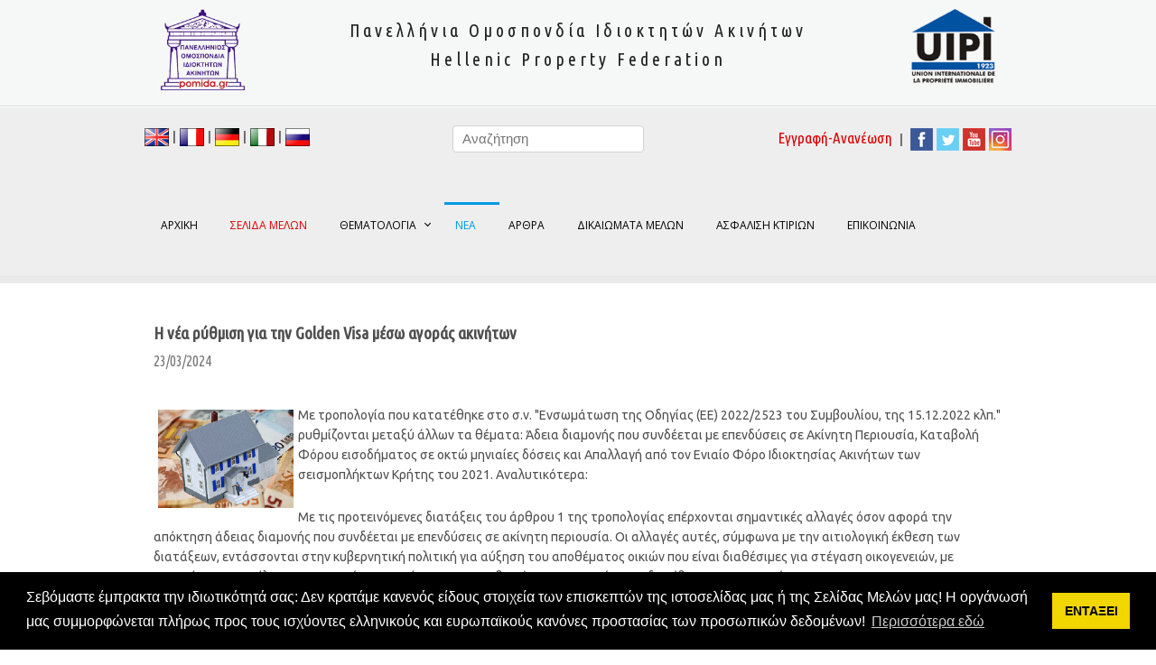

--- FILE ---
content_type: text/html
request_url: https://www.pomida.gr/newspost.php?nsl=h-nea-rythmisi-gia-tin-golden-visa-meso-agoras-akiniton
body_size: 9787
content:


<!DOCTYPE html>
<html>
<head>
	<title>ΠΟΜΙΔΑ - Πανελλήνια Ομοσπονδία Ιδιοκτητών Ακινήτων - Νέα Αναλυτικά</title>
	<meta http-equiv="Content-Type" content="text/html; charset=UTF-8">
	<meta name="viewport" content="width=device-width, initial-scale=1">
	<link rel="shortcut icon" type="image/x-icon" href="favicon.png" />
	<link href="//fonts.googleapis.com/css?family=Ubuntu+Condensed|Ubuntu:400,300&subset=greek,latin" rel="stylesheet" type="text/css">
	<!--script src="http://code.jquery.com/jquery-latest.min.js" type="text/javascript"></script-->
	<script src="js/jquery-1.11.3.min.js" type="text/javascript"></script>
	<!-- responsive -->
	<link rel="stylesheet" href="css/normalize.css">
	<link rel="stylesheet" href="css/skeleton.css">
	<!-- responsive -->
	<!-- accordion -->
	<script src="js/woco.accordion.min.js"></script>
	<link href="css/woco-accordion.min.css" rel="stylesheet">
	<!-- accordion -->

	<link rel="stylesheet" href="css/texts.css">

	<!-- slider -->
	<link rel="stylesheet" href="css/responsiveslides.css">
	<!--<script src="http://ajax.googleapis.com/ajax/libs/jquery/1.8.3/jquery.min.js"></script>-->
	<script src="js/responsiveslides.min.js"></script>
	<!--slider-->

	<!--menu-->
	<link rel="stylesheet" href="css/styles.css">
	<script type="text/javascript" src="js/script.js"></script>
	<!--menu-->

	  <link rel="stylesheet" href="css/owl.carousel.min.css">

	  <link rel="stylesheet" type="text/css" href="https://cdn.jsdelivr.net/npm/cookieconsent@3/build/cookieconsent.min.css" />

	<script type="text/javascript">
		// You can also use "$(window).load(function() {"
		$(function () {
			// Slideshow 1
			$("#slider1").responsiveSlides({
				maxwidth: 960,
				speed: 800
			});
		});
	</script>
	<script>
$(document).ready(function(){
  $('.owl-carousel').owlCarousel({
    loop:true,
    margin:50,
    nav:false,
	responsiveClass:true,
	autoplay:true,
	autoplayTimeout:4000,
    responsive:{
        0:{
            items:1
        },
        600:{
            items:3
        },
        1000:{
            items:7
        }
    }
})
});
</script>
</head>

<body>

<!--<script>
  (function(i,s,o,g,r,a,m){i['GoogleAnalyticsObject']=r;i[r]=i[r]||function(){
  (i[r].q=i[r].q||[]).push(arguments)},i[r].l=1*new Date();a=s.createElement(o),
  m=s.getElementsByTagName(o)[0];a.async=1;a.src=g;m.parentNode.insertBefore(a,m)
  })(window,document,'script','https://www.google-analytics.com/analytics.js','ga');

  ga('create', 'UA-86925877-1', 'auto');
  ga('send', 'pageview');

</script>-->

<!-- Google tag (gtag.js) -->
<script async src="https://www.googletagmanager.com/gtag/js?id=G-NZR0C5WB6Q"></script>
<script>
  window.dataLayer = window.dataLayer || [];
  function gtag(){dataLayer.push(arguments);}
  gtag('js', new Date());

  gtag('config', 'G-NZR0C5WB6Q');
</script>
<!-- gray line -->
<div style="background: #f6f7f7; min-height:100px; border-bottom:1px #d9dde0 solid;">
	<div class="container">
		<div class="row">
			<div class="two columns" style="padding-top:10px; padding-bottom:10px; text-align:center;"><a href="index.php"><img border="0" src="images/pomida_logo.png" width="93" /></a></div>
			<div class="eight columns">
				<div class="central_title">Πανελλήνια Ομοσπονδία Ιδιοκτητών Ακινήτων<br>Hellenic Property Federation</div>
			</div>
			<div class="two columns" style="padding-top:10px; padding-bottom:10px; text-align:center;"><a href="http://www.uipi.com" target="_blank"><img border="0" src="images/uipi_logo.png" width="93"></a></div>
		</div>
	</div>
</div>
<!-- gray line -->


<!-- fotos and menu -->
<div style="background: #eeeeee; min-height:109px; border-top:1px #ffffff solid; border-bottom:1px #e6e6e6 solid;">
	<div class="container">
				<div class="row" style="padding-top:20px;">
			<div class="one-third column">
			        <a href="index.php?cid=76"><img src="images/uk_icon.png" alt="English" title="English" border="0" align="absmiddle" /></a>
					| <a href="index.php?cid=77"><img src="images/fr_icon.png" alt="Francais" title="Francais" border="0" align="absmiddle" /></a>
					| <a href="index.php?cid=78"><img src="images/de_icon.png" alt="Deutch" title="Deutch" border="0" align="absmiddle" /></a>
					| <a href="index.php?cid=82"><img src="images/it_icon.png" alt="Italian" title="Italian" border="0" align="absmiddle" /></a>
					| <a href="index.php?cid=83"><img src="images/ru_icon.png" alt="Russian" title="Russian" border="0" align="absmiddle" /></a>
			</div>
			<div class="one-third column">&nbsp;
			<input type="search" name="search" id="txtSearch" placeholder="Αναζήτηση" style="height: 30px;">
			</div>
			<div class="one-third column" style="text-align:right;">
			<a href="gine_melos.php" class="connect_links">Εγγραφή-Ανανέωση</a>&nbsp; |
					&nbsp;<a href="https://www.facebook.com/pomidagr" target="_blank"><img border="0" src="images/facebook_icon.png" align="absmiddle" /></a> <a href="https://twitter.com/pomidagr" target="_blank"><img border="0" src="images/twitter_icon.png" align="absmiddle" /></a> <a href="https://www.youtube.com/user/pomidagr/videos" target="_blank"><img border="0" src="images/youtube_icon.png" align="absmiddle" /></a> <a href="https://www.instagram.com/pomidagr/" target="_blank"><img border="0" src="images/instagram_icon.png" align="absmiddle" /></a></div>

		</div>

		<div class="row">
			<div class="u-full-width" style="padding-bottom:30px; padding-top:40px;">
				<!--menu-->
				<div id="cssmenu">
					<ul>
					

<li class=""><a href="index.php?cid=1">ΑΡΧΙΚΗ</a></li>

<li class=""><a href="members/?cid=67"><span style="color: #d00">ΣΕΛΙΔΑ ΜΕΛΩΝ</span></a></li>

<li class=""><a href="agenda.php">ΘΕΜΑΤΟΛΟΓΙΑ</a><ul><li><a href="#">ΕΝΗΜΕΡΩΣΗ</a><ul>
<li><a href="enimerosi_epikoinonia.php">ΕΠΙΚΟΙΝΩΝΙΑ</a></li><li><a href="panellinio_diktio.php">Πανελλήνιο Δίκτυο</a></li><li><a href="suxnes_erotiseis.php">Συχνές Ερωτήσεις - FAQ</a></li><li><a href="mesa_koinonikis_diktuosis.php">Μέσα Κοιν. Δικτύωσης</a></li><li><a href="enimerotika_seminaria.php">Ενημερωτικά Σεμινάρια</a></li><li><a href="odigos_idioktiti.php">«ΟΔΗΓΟΣ ΙΔΙΟΚΤΗΤΗ»</a></li><li><a href="nea_idioktiton.php">«TA ΝΕΑ ΙΔΙΟΚΤΗΤΩΝ»</a></li><li><a href="arxeio_pomida.php">Αρχείο ΠΟΜΙΔΑ 2009-16</a></li>
</ul></li><li><a href="#">ΜΙΣΘΩΣΕΙΣ</a><ul>
<li><a href="index.php?cid=85">Οδηγίες για εκμισθωτές</a></li><li><a href="emporikes_misthoseis.php">Εμπορικές Μισθώσεις</a></li><li><a href="misthoseis_katoikion.php">Μισθώσεις Κατοικιών</a></li><li><a href="touristikes_misthoseis.php">Βραχυχρόνιες Μισθώσεις</a></li><li><a href="misthoseis_dimosiou.php">Μισθώσεις Δημοσίου</a></li><li><a href="foititikes_misthoseis.php">Φοιτητικές Μισθώσεις</a></li><li><a href="dilosi_misthotirion.php">Δήλωση Μισθωτηρίων</a></li><li><a href="kathisterisi_enoikion.php">Καθυστέρηση Ενοικίων</a></li>
</ul></li><li><a href="#">ΦΟΡΟΛΟΓΙΑ</a><ul>
<li><a href="paratiritirio_foron.php">"Παρατηρητήριο Φόρων"</a></li><li><a href="forologikes_klimakes.php">Φορολογικές Κλίμακες</a></li><li><a href="foros_akinitis_periousias.php">Φορολογία Περιουσίας</a></li><li><a href="index.php?cid=86">Φορολογία Εισοδήματος</a></li><li><a href="metavivasi_uperaksias.php">Μεταβίβαση Ακινήτων</a></li><li><a href="klironomies.php">Κληρονομική διαδοχή</a></li><li><a href="aneisprakta_enoikia.php">Μ.Ι.Δ.Α.</a></li><li><a href="dimotika_telh.php">Δημοτικά Τέλη</a></li>
</ul></li><li><a href="#">ΔΙΑΧΕΙΡΙΣΗ ΚΤΙΡΙΩΝ</a><ul>
<li><a href="elegxos_anelkistiron.php">Ανελκυστήρες</a></li><li><a href="asfalisi_ktirion_pomida.php">Ασφάλιση Κτιρίων</a></li><li><a href="xoroi_stathmeusis.php">Χώροι Στάθμευσης</a></li><li><a href="prosopiko_ktirion.php">Προσωπικό Κτιρίων</a></li><li><a href="diafores_sunidioktiton.php">Διαφορές Συνιδιοκτητών</a></li><li><a href="odigos_diaxeiristi.php">Οδηγός Διαχειριστή</a></li><li><a href="index.php?cid=38">Φορτιστές Η/Ο</a></li><li><a href="index.php?cid=87">"Αυτονόμηση θέρμανσης"</a></li>
</ul></li><li><a href="#">ΤΕΧΝΙΚΑ ΘΕΜΑΤΑ</a><ul>
<li><a href="pyroprostasia.php">Πυροπροστασία</a></li><li><a href="index.php?cid=88">Εξοικονόμηση Ενέργειας</a></li><li><a href="ethniko_ktimatologio.php">Εθνικό Κτηματολόγιο</a></li><li><a href="taktopoiisi_authereton.php">Αυθαιρεσίες δόμησης</a></li><li><a href="tautotita_ktiriou.php">Ταυτότητα Κτιρίου-ΠΕΑ</a></li><li><a href="dasikoi_xartes.php">Δασικοί Χάρτες</a></li><li><a href="diatiritea_ktiria.php">Διατηρητέα Κτήρια</a></li><li><a href="idioktisiako_provlima.php">Διακατεχόμενα-Ιδιοκτησιακό</a></li>
</ul></li></ul></a></li>

<li class="active"><a href="latestnews.php">ΝΕΑ</a></li>

<li class=""><a href="archive.php">ΑΡΘΡΑ</a></li>

<li class=""><a href="index.php?cid=58">ΔΙΚΑΙΩΜΑΤΑ ΜΕΛΩΝ</a></li>

<li class=""><a href="asfalisi_ktirion_pomida.php?cid=62">ΑΣΦΑΛΙΣΗ ΚΤΙΡΙΩΝ</a></li>

<li class=""><a href="contact_pomida.php">ΕΠΙΚΟΙΝΩΝΙΑ</a></li>


					</ul>
				</div>
				<!--menu-->
			</div>
		</div>
	</div>
</div>
<!-- fotos and menu -->




<div style="background:#fff; border-bottom:7px #eaeaea solid; border-top:7px #eaeaea solid; padding-bottom:20px; padding-top:10px;">
	<div class="container">
		<div class="row" style="padding-bottom:30px;padding-top:30px;">
			<div class="u-full-width">
				<div class="news_title2_full">
					H νέα ρύθμιση για την Golden Visa μέσω αγοράς ακινήτων<br/><span style="color: #777; font-size: 16px; font-weight: normal;">23/03/2024</span>
					<div class="addthis_inline_share_toolbox"></div>
				</div>
				<div class="news_text2">
					<p><img alt="" src="assets/Image/home-euros.gif" style="float:left; height:109px; margin:5px; width:150px" />Με τροπολογία που κατατέθηκε στο σ.ν.&nbsp;&quot;Ενσωμάτωση της Οδηγίας (ΕΕ) 2022/2523 του Συμβουλίου, της 15.12.2022 κλπ.&quot; ρυθμίζονται μεταξύ άλλων τα θέματα:&nbsp;Άδεια διαμονής που συνδέεται με επενδύσεις σε Aκίνητη Περιουσία,&nbsp;Καταβολή Φόρου εισοδήματος σε οκτώ μηνιαίες δόσεις και Απαλλαγή από τον Ενιαίο Φόρο Ιδιοκτησίας Ακινήτων των σεισμοπλήκτων Κρήτης του 2021.&nbsp;Αναλυτικότερα:</p>

<p>Με&nbsp;τις προτεινόμενες διατάξεις του άρθρου 1 της τροπολογίας επέρχονται σημαντικές αλλαγές όσον αφορά την απόκτηση άδειας διαμονής που συνδέεται με επενδύσεις σε ακίνητη περιουσία.&nbsp;Οι αλλαγές αυτές, σύμφωνα με την αιτιολογική έκθεση των διατάξεων, εντάσσονται στην κυβερνητική πολιτική για αύξηση του αποθέματος οικιών που είναι διαθέσιμες για στέγαση οικογενειών, με σκοπούμενο αποτέλεσμα και τη μείωση του ύψους των μισθωμάτων των οικιών, που διατίθενται για κατοικία.</p>

<p>Η πρώτη αλλαγή&nbsp;αφορά στην <strong>ελάχιστη αξία κτήσης</strong> της ακίνητης περιουσίας κατά τον χρόνο απόκτησής της, καθώς και το συνολικό συμβατικό μίσθωμα των μακροχρόνιων συμβάσεων σύνθετου τουριστικού καταλύματος ή χρονομεριστικής μίσθωσης τουριστικού καταλύματος.</p>

<p>Για την Περιφέρεια Αττικής, την Περιφερειακή Ενότητα Θεσσαλονίκης της Περιφέρειας Κεντρικής Μακεδονίας, τις Περιφερειακές Ενότητες Μυκόνου και Θήραςτης Περιφέρειας Νοτίου Αιγαίου, και για τα νησιά με πληθυσμό, σύμφωνα με την τελευταία απογραφή, πάνω από τρεις χιλιάδες εκατό (3.100) κατοίκους,&nbsp;η ελάχιστη αξία καθορίζεται σε <strong>οκτακόσιες χιλιάδες (800.000) ευρώ</strong>. Το κριτήριο του πληθυσμού των τριών χιλιάδων εκατό κατοίκων (3.100) προκρίνεται με σκοπό την προστασία των νησιών με λίγους κατοίκους και υιοθετείται το όριο που εφαρμόζεται στον Κ.Φ.Ε. για τις μειώσεις στον φόρο εισοδήματος (παρ. 5α&nbsp;<a href="https://www.forin.gr/laws/law/16/forologia-eisodhmatos-epeigonta-metra-efarmoghs-tou-n-4046-2012-tou-n-4093-2012-kai-tou-n-4127-2013-kai-alles-diatakseis#!/?article=15&amp;bn=1">άρθρου 15 ν. 4172/2013</a>). Στην περίπτωση επένδυσης μέσω αγοράς σε ποσοστό εξ αδιαιρέτου συγκυριότητας ακινήτου, η ελάχιστη αξία του ποσοστού συγκυριότητας καθορίζεται σε οκτακόσιες χιλιάδες (800.000) ευρώ.&nbsp;Για τις λοιπές περιοχές της χώρας η ελάχιστη αξία καθορίζεται σε <strong>τετρακόσιες χιλιάδες (400.000) ευρώ</strong>&nbsp;και στην περίπτωση επένδυσης μέσω αγοράς σε ποσοστό εξ αδιαιρέτου συγκυριότητας ακινήτου, η ελάχιστη αξία του ποσοστού συγκυριότητας καθορίζεται σε τετρακόσιες χιλιάδες (400.000) ευρώ.</p>

<p>Δεύτερον, προβλέπεται κοινά για όλες τις περιοχές της χώρας ότι η επένδυση μπορεί να πραγματοποιείται μόνο σε ένα ακίνητο και ότι αυτό θα πρέπει να έχει <strong>ελάχιστη επιφάνεια κύριων χώρων εκατόν είκοσι (120) τετραγωνικών μέτρων</strong>, προκειμένου να μπορεί να αποτελέσει αντικείμενο της εν λόγω επένδυσης.</p>

<p>Σε ειδικές περιπτώσεις προβλέπονται ειδικές προϋποθέσεις και όρια για την απαιτούμενη επένδυση σε ακίνητη περιουσία,&nbsp;εφόσον αυτό δικαιολογείται αφενός για την ενίσχυση του στεγαστικού αποθέματος, αφετέρου για την αποκατάσταση διατηρητέων κτιρίων.&nbsp;Πρώτον, εισάγεται ρύθμιση για τις περιπτώσεις μεταβολής της χρήσης ακινήτων σε χρήση κατοικίας.&nbsp;Στις επενδύσεις αυτές, η ελάχιστη αξία κτήσης της ακίνητης περιουσίας κατά τον χρόνο απόκτησής της, καθώς και το συνολικό συμβατικό μίσθωμα των μακροχρόνιων συμβάσεων σύνθετου τουριστικού καταλύματος ή χρονομεριστικής μίσθωσης τουριστικού καταλύματος καθορίζεται σε διακόσιες πενήντα χιλιάδες (250.000) ευρώ. Η επένδυση αυτή δύναται να πραγματοποιείται σε ένα μόνο ακίνητο και η μετατροπή της χρήσης πρέπει να έχει ολοκληρωθεί πριν από την υποβολή του αιτήματος για τη χορήγηση της μόνιμης άδειας διαμονής επενδυτή. Με τον τρόπο αυτό ενισχύονται οι αγορές ακινήτων, τα οποία θα καταλήξουν να είναι διαθέσιμα για μόνιμη στέγαση και θα αυξηθεί η προσφορά στέγης. Στην περίπτωση επένδυσης μέσω αγοράς σε ποσοστό εξ αδιαιρέτου συγκυριότητας ακινήτου, η ελάχιστη αξία του ποσοστού συγκυριότητας καθορίζεται σε διακόσιες πενήντα χιλιάδες (250.000) ευρώ.&nbsp;Δεύτερον, προβλέπεται η δυνατότητα επένδυσης σε ακίνητο που χαρακτηρίζεται ως <strong>διατηρητέο κτίριο ή τμήμα αυτού ή εντός διατηρητέου κτιρίου, εφόσον&nbsp;η ελάχιστη αξία αυτής κατά τον χρόνο κτήσης της είναι διακόσιες πενήντα χιλιάδες (250.000) ευρώ</strong> και η επένδυση αυτή πραγματοποιείται σε ένα μόνο ακίνητο. Στην περίπτωση επένδυσης μέσω αγοράς σε ποσοστό εξ αδιαιρέτου συγκυριότητας ακινήτου, η ελάχιστη αξία του ποσοστού συγκυριότητας καθορίζεται σε διακόσιες πενήντα χιλιάδες (250.000) ευρώ. Ειδικά για τις περιπτώσεις αυτές, προβλέπεται ως επιπλέον προϋπόθεση για την πρώτη ανανέωση της άδειας διαμονής των πολιτών τρίτων χωρών, η υλοποίηση της πλήρους αποκατάστασης των στοιχείων της ακίνητης περιουσίας ή η ολική ανακατασκευή τους, ανεξαρτήτως της αιτίας, στην οποία οφείλεται η αλλοίωση ή η κατάρρευση ή η κατεδάφιση του κτιρίου ή του τμήματος αυτού.</p>

<p>Επισημαίνεται ότι για τις παραμεθόριες περιοχές ισχύουν οι περιορισμοί του Κεφαλαίου Β του ν. 1892/1990 (Α&#39; 101).</p>

<p>Παράλληλα, εισάγονται διατάξεις που αφορούν στη βραχυχρόνια μίσθωση ακινήτων.&nbsp;Ειδικότερα, τα ακίνητα που αποκτώνται από πολίτες τρίτων χωρών για την αρχική χορήγηση ή την ανανέωση άδειας διαμονής&nbsp;<strong>απαγορεύεται να εκμισθώνονται βραχυχρόνια&nbsp;στο πλαίσιο της οικονομίας του διαμοιρασμού.</strong> Με τον τρόπο αυτό, αποτρέπεται ο κίνδυνος να βρεθούν εκτός αγοράς μίσθωσης και εκτός προσφοράς κατοικίας τα ακίνητα που αποκτώνται από τους επενδυτές. Αντιστρόφως, η πλέον προσοδοφόρα εκμετάλλευσή τους, σύμφωνα με τον νόμο, θα είναι η μακροχρόνια μίσθωση και τα ακίνητα αυτά θα αυξήσουν την προσφορά στέγης. Επιπλέον, τα ακίνητα που αποκτώνται κατά πλήρη κυριότητα και νομή από πολίτες τρίτων χωρών για την αρχική χορήγηση ή ανανέωση άδειας μόνιμης διαμονής επενδυτή με σκοπό τη μεταβολή της χρήσης τους σε χρήση κατοικίας προβλέπεται ότι&nbsp;δεν επιτρέπεται να χρησιμοποιούνται ως έδρα ή υποκατάστημα επιχείρησης.&nbsp;Και αυτή η πρόβλεψη γίνεται, προκειμένου να διατεθούν τα ακίνητα αυτά ως κατοικίες και όχι για εμπορικές χρήσεις και να αυξηθεί έτσι η προσφορά στέγης. Τέλος, προβλέπεται η&nbsp;επιβολή κυρώσεων&nbsp;σε βάρος του κυρίου ή και του κατόχου του ακινήτου σε περίπτωση μη τήρησης των παραπάνω προβλέψεων. Ειδικότερα, προβλέπεται η ανάκληση της άδειας διαμονής και η επιβολή αυτοτελούς διοικητικού προστίμου.</p>

<p>Ακόμη, ρυθμίζονται ειδικότερα επιμέρους ζητήματα&nbsp;και συγκεκριμένα, προβλέπεται η ρύθμιση με κοινή υπουργική απόφαση της διαδικασίας και των οργάνων διενέργειας του ελέγχου για την εφαρμογή των προϋποθέσεων και περιορισμών&nbsp;αυτών, καθώς και η διαδικασία βεβαίωσης και είσπραξης του επιβαλλόμενου προστίμου. Για λόγους προστασίας της δικαιολογημένης εμπιστοσύνης προβλέπεται η διατήρηση σε ισχύ και η ανανέωση των αδειών διαμονής που έχουν ήδη χορηγηθεί σε πολίτες τρίτων χωρών, εφόσον πληρούνται οι ευνοϊκότεροι όροι που ίσχυαν κατά τη χορήγησή τους και τέλος, η δυνατότητα των πολιτών τρίτων χωρών για ολοκλήρωση της επένδυσής τους μέχρι την 31η Δεκεμβρίου 2024, υπό τις προϋποθέσεις που ίσχυαν έως τώρα, υπό την προϋπόθεση είτε πληρωμής προκαταβολής ύψους δέκα τοις εκατό (10%) επί του τιμήματος αγοράς ή του συνολικού συμβατικού μισθώματος των συμβάσεων της περ. δ) της παρ. 1 του άρθρου 100 (μακροχρόνια σύμβαση σύνθετου τουριστικού καταλύματος ή σύμβαση χρονομεριστικής μίσθωσης τουριστικού καταλύματος), είτε καταβολής του συμφωνηθέντος τιμήματος ή μισθώματος σύμφωνα με την παρ. 5 του άρθρου 100, είτε υπογραφής συμβολαιογραφικού προσυμφώνου ή υπογραφής ιδιωτικού συμφωνητικού βεβαίας χρονολογίας και σχετικής απόδειξης πίστωσης της τράπεζας του αγοραστή ως προς την αποστολή του ποσού της προκαταβολής σε λογαριασμό του πωλητή μέχρι την 30η Σεπτεμβρίου 2024.</p>

<p>Αν δεν ολοκληρωθεί η αγορά του ακινήτου ή των ακινήτων, ο πολίτης τρίτης χώρας δύναται να ολοκληρώσει την επένδυσή του σε έτερο ή έτερα ακίνητα υπό τις ισχύουσες προϋποθέσεις και έως την 30ή Απριλίου 2025.</p>

<p>Περαιτέρω, με τις προτεινόμενες διατάξεις του άρθρου 2 προβλέπεται με εξουσιοδοτική διάταξη ο καθορισμός&nbsp;με απόφαση του Υπουργού Ανάπτυξης, των Κωδικών Αριθμών Δραστηριότητας για ατομικές κερδοσκοπικές επιχειρήσεις με εγκατάσταση στην Ελλάδα, οι οποίες δεν ασκούν εμπορική δραστηριότητα.</p>

<p>Με τις προτεινόμενες διατάξεις του άρθρου 4 της τροπολογίας ρυθμίζεται το ζήτημα της καταβολής του φόρου εισοδήματος για το φορολογικό έτος 2023. Συγκεκριμένα:</p>

<ul>
	<li>η καταβολή του φόρου εισοδήματος φυσικών προσώπων, φορολογικού έτους 2023, πραγματοποιείται σε οκτώ (8) ισόποσες μηνιαίες δόσεις, από τις οποίες η πρώτη καταβάλλεται μέχρι την 31η Ιουλίου 2024 και η καθεμία από τις επόμενες μέχρι την τελευταία εργάσιμη ημέρα των επτά (7) επόμενων μηνών. Αν η καταληκτική προθεσμία υποβολής της δήλωσης παρατείνεται σε ημερομηνία μεταγενέστερη της καταληκτικής ημερομηνίας καταβολής της πρώτης δόσης, οι δύο (2) πρώτες δόσεις καταβάλλονται μέχρι την καταληκτική ημερομηνία της δεύτερης δόσης.</li>
	<li>η καταβολή του φόρου εισοδήματος φυσικών προσώπων, φορολογικού έτους 2023, που συμμετέχουν σε νομικά πρόσωπα και νομικές οντότητες που τηρούν απλογραφικά βιβλία,&nbsp;γίνεται σε έξι (6) ισόποσες μηνιαίες δόσεις, από τις οποίες η πρώτη καταβάλλεται μέχρι την 30η Σεπτεμβρίου 2024 και η καθεμία από τις επόμενες μέχρι την τελευταία εργάσιμη ημέρα των πέντε (5) επόμενων μηνών. Όταν ο φόρος εισοδήματος φυσικών προσώπων φορολογικού έτους 2023, καταβάλλεται εφάπαξ μέχρι την καταληκτική ημερομηνία καταβολής της πρώτης δόσης, παρέχεται στο συνολικό ποσό του φόρου και των συμβεβαιούμενων με αυτόν οφειλών, έκπτωση τρία (3%) τοις εκατό. Η παρούσα δεν καταλαμβάνει τα φυσικά πρόσωπα που έχουν υπαχθεί στην εναλλακτική φορολόγηση του άρθρου 5Β.</li>
	<li>η καταβολή του φόρου εισοδήματος των νομικών προσώπων και των νομικών οντοτήτων&nbsp;για τα εισοδήματα του φορολογικού έτους 2023, με εξαίρεση τα νομικά πρόσωπα και τις νομικές οντότητες, που έχουν λυθεί ή έχουν τεθεί υπό εκκαθάριση,&nbsp;πραγματοποιείται σε οκτώ (8) ισόποσες μηνιαίες δόσεις,&nbsp;από τις οποίες η πρώτη καταβάλλεται μέχριτην τελευταία εργάσιμη ημέρα του επόμενου μήνα από την καταληκτική ημερομηνία υποβολής της δήλωσης, με βάση την παρ. 2 του άρθρου 68 και οι υπόλοιπες επτά (7) μέχρι την τελευταία εργάσιμη ημέρα των επτά (7) επόμενων μηνών. Αν η καταληκτική προθεσμία υποβολής της δήλωσης παρατείνεται σε ημερομηνία μεταγενέστερη της καταληκτικής ημερομηνίας καταβολής της πρώτης δόσης του πρώτου εδαφίου, οι δύο (2) πρώτες δόσεις καταβάλλονται μέχριτην καταληκτική ημερομηνία καταβολής της δεύτερης δόσης.</li>
</ul>

<p>Τέλος, με τις προτεινόμενες διατάξεις του άρθρου 5&nbsp;της τροπολογίας&nbsp;προβλέπεται η απαλλαγή και για το έτος 2024 από τον Ενιαίο Φόρο Ιδιοκτησίας Ακινήτων (ΕΝ.Φ.Ι.Α.) των ιδιοκτητών ακίνητης περιουσίας, σε περιοχές που επλήγησαν από τους σεισμούς που εκδηλώθηκαν την 24η Ιουλίου 2021 και την 27η Σεπτεμβρίου 2021 στην Κρήτη.</p>

					
				</div>
				<div style="text-align:right; padding-right:20px; padding-top:30px;"><a class="button1" href="latestnews.php">πίσω στα νέα</a></div>
			</div>
		</div>
	</div>
</div>







<!--footer-->
<div style="background: #ecf0f1; min-height:300px; padding-top:40px;">
	<div class="container">
		<div class="row">
			<div class="custom columns" style="margin-left:0px;">
				<div class="footer_title">Π.ΟΜ.ΙΔ.Α.</div>
				

<div style="padding-bottom:3px;"><a href="proedros.php" class="footer_links">Πρόεδρος</a></div>	
<div style="padding-bottom:3px;"><a href="dioikitiko_sumvoulio.php" class="footer_links">Διοικητικά Συμβούλια</a></div>	
<div style="padding-bottom:3px;"><a href="parousiasi_skopos.php" class="footer_links">Παρουσίαση - Σκοπός</a></div>	
<div style="padding-bottom:3px;"><a href="istoria_drasi.php" class="footer_links">Ιστορία - Δράση</a></div>	
<div style="padding-bottom:3px;"><a href="epituxies_pomida.php" class="footer_links">Επιτυχίες Π.ΟΜ.ΙΔ.Α.</a></div>	
<div style="padding-bottom:3px;"><a href="panellinio_diktuo.php" class="footer_links">Ανθρώπινο Δικαίωμα</a></div>	
<div style="padding-bottom:3px;"><a href="apodimoi_idioktites.php" class="footer_links">Απόδημοι Ιδιοκτήτες</a></div>	

			</div>
			<div class="custom columns" style="margin-left:0px;">
				<div class="footer_title">ΠΛΟΗΓΗΣΗ</div>
				

<div style="padding-bottom:3px;"><a href="members/index.php?cid=67" class="footer_links">ΣΕΛΙΔΑ ΜΕΛΩΝ</a></div>	
<div style="padding-bottom:3px;"><a href="intranet/index.php?cid=68" class="footer_links">Σελίδα Σωματείων</a></div>	
<div style="padding-bottom:3px;"><a href="xrisimoi_sundesmoi.php" class="footer_links">Χρήσιμοι Σύνδεσμοι</a></div>	
<div style="padding-bottom:3px;"><a href="gia_enoikiastes.php" class="footer_links">Για Ενοικιαστές</a></div>	
<div style="padding-bottom:3px;"><a href="gdpr.php" class="footer_links">Προσωπικά Δεδομένα</a></div>	
<div style="padding-bottom:3px;"><a href="contact_pomida.php" class="footer_links">ΕΠΙΚΟΙΝΩΝΙΑ</a></div>	
<div style="padding-bottom:3px;"><a href="diethnis_enosi_uipi.php" class="footer_links">Διεθνής Ενωση (UIPI)</a></div>	

			</div>
			<div class="custom columns" style="margin-left:0px;">
				<div class="footer_title">ΥΠΗΡΕΣΙΕΣ</div>
				

<div style="padding-bottom:3px;"><a href="contact_pomida.php" class="footer_links">Γρ. Ενημέρωσης Αθήνας</a></div>	
<div style="padding-bottom:3px;"><a href="tilefoniki_enimerosi.php" class="footer_links">Τηλεφωνική ενημέρωση</a></div>	
<div style="padding-bottom:3px;"><a href="parousiasi_hlektronikis_bibliothikis.php" class="footer_links">Ηλεκτρονική Βιβλιοθήκη</a></div>	
<div style="padding-bottom:3px;"><a href="asfalisi_katoikion_pomida.php" class="footer_links">Ασφάλιση Κατοικιών</a></div>	
<div style="padding-bottom:3px;"><a href="index.php?cid=63" class="footer_links">EduHome-Erasmus+</a></div>	
<div style="padding-bottom:3px;"><a href="enimerotika_seminaria.php" class="footer_links">Ενημερωτικά Σεμινάρια</a></div>	
<div style="padding-bottom:3px;"><a href="index.php?cid=65" class="footer_links">Διαχείριση Κοινοχρήστων</a></div>	

			</div>
			<div class="custom columns" style="margin-left:0px;">
				<div class="footer_title" style="padding-bottom:9px;">ΟΔΗΓΟΣ ΙΔΙΟΚΤΗΤΗ-ΔΙΑΧΕΙΡΙΣΤΗ</div>
				<a href="index.php?cid=19"><img border="0" src="images/odigos.jpg" width="100" /></a>
			</div>
			<div class="custom columns" style="margin-left:0px;">
				<div class="footer_title" style="padding-bottom:36px;">ΤΑ ΝΕΑ ΤΩΝ ΙΔΙΟΚΤΗΤΩΝ</div>
				<a href="index.php?cid=20"><img border="0" src="images/periodiko.jpg" width="100" /></a>
			</div>

		</div>
		<div class="row" style="padding-top:20px; padding-bottom:20px;">
			<div class="one-third column"><a href="https://www.facebook.com/pomidagr" target="_blank"><img border="0" src="images/facebook_icon.png" align="absmiddle"></a> <a href="https://twitter.com/pomidagr" target="_blank"><img border="0" src="images/twitter_icon.png" align="absmiddle"></a> <a href="https://www.youtube.com/user/pomidagr/videos" target="_blank"><img border="0" src="images/youtube_icon.png" align="absmiddle"></a> <a href="https://www.instagram.com/pomidagr/" target="_blank"><img border="0" src="images/instagram_icon.png" align="absmiddle" /></a></div>
			<div class="one-third column footer_texts" style="text-align:center;">Σύνταξη κειμένων <a href="http://paradias.gr" target="_blank"><img src="images/paradiaslaw.png" align="absmiddle"></a></div>
			<div class="one-third column" style="text-align:right;"><a href="http://pixelgrid.gr" target="_blank"><img src="images/pixelgrid_logo.png"></a></div>
		</div>


	</div>
</div>
<!--footer-->
<script type="text/javascript" src="//s7.addthis.com/js/300/addthis_widget.js#pubid=ra-582086552a78883e"></script>
<script src="js/owl.carousel.min.js"></script>
<script src="https://cdn.jsdelivr.net/npm/cookieconsent@3/build/cookieconsent.min.js" data-cfasync="false"></script>
<script>
window.cookieconsent.initialise({
  "palette": {
    "popup": {
      "background": "#000"
    },
    "button": {
      "background": "#f1d600"
    }
  },
  "content": {
    "message": "Σεβόμαστε έμπρακτα την ιδιωτικότητά σας: Δεν κρατάμε κανενός είδους στοιχεία των επισκεπτών της ιστοσελίδας μας ή της Σελίδας Μελών μας! Η οργάνωσή μας συμμορφώνεται πλήρως προς τους ισχύοντες ελληνικούς και ευρωπαϊκούς κανόνες προστασίας των προσωπικών δεδομένων!",
    "dismiss": "ΕΝΤΑΞΕΙ",
    "link": "Περισσότερα εδώ",
    "href": "http://www.pomida.gr/gdpr.php"
  }
});
</script>
</body>

</html>





--- FILE ---
content_type: text/javascript
request_url: https://www.pomida.gr/js/woco.accordion.min.js
body_size: 301
content:
(function($){$.fn.accordion=function(options){return this.each(function(){var settings=$.extend({firstChildExpand:true,multiExpand:false,slideSpeed:500,dropDownIcon:'&#9660'},options);$(this).children("h1").each(function(){$(this).next('div').andSelf().wrapAll("<div class='accordion-item'></div>");});$(this).children().children('div').addClass("accordion-content");$(this).find("h1").wrap("<div class='accordion-header'></div>");$(this).find("h1").after("<div class='accordion-header-icon'>"+settings.dropDownIcon+"</div>");$(this).children('.accordion-item').wrap('<div class="drawer"></div>');if(settings.firstChildExpand==true){$(this).find(".accordion-header:first").toggleClass("accordion-header-active");$(this).find(".accordion-header:first").parent().toggleClass("accordion-item-active");$(this).find(".accordion-header:first").next().slideToggle(0);$(this).find(".accordion-header:first").children(".accordion-header-icon").toggleClass("accordion-header-icon-active");}$(this).find(".accordion-header").click(function(){if(settings.multiExpand==false){if(!$(this).hasClass('accordion-header-active')){$(this).parent().parent().parent().find(".accordion-header-active").removeClass('accordion-header-active');$(this).parent().parent().parent().find(".accordion-item-active").children(".accordion-content").slideUp(settings.slideSpeed);$(this).parent().parent().parent().find(".accordion-header-icon-active").removeClass("accordion-header-icon-active");$(this).parent().parent().parent().find(".accordion-item-active").removeClass("accordion-item-active");}}$(this).toggleClass("accordion-header-active");$(this).parent().toggleClass("accordion-item-active");$(this).next().slideToggle(settings.slideSpeed);$(this).children(".accordion-header-icon").toggleClass("accordion-header-icon-active");});});}
$.fn.openSection = function(index){$(".accordion").find(".accordion-header").filter(function(indexx){return indexx==index;}).click();}
}(jQuery));

--- FILE ---
content_type: text/javascript
request_url: https://www.pomida.gr/js/script.js
body_size: 690
content:
(function ($) {

	$.fn.menumaker = function (options) {

		var cssmenu = $(this), settings = $.extend({
			title: "Menu",
			format: "dropdown",
			sticky: false
		}, options);

		return this.each(function () {
			cssmenu.prepend('<div id="menu-button">' + settings.title + '</div>');
			$(this).find("#menu-button").on('click', function () {
				$(this).toggleClass('menu-opened');
				var mainmenu = $(this).next('ul');
				if (mainmenu.hasClass('open')) {
					mainmenu.hide().removeClass('open');
				}
				else {
					mainmenu.show().addClass('open');
					if (settings.format === "dropdown") {
						mainmenu.find('ul').show();
					}
				}
			});

			cssmenu.find('li ul').parent().addClass('has-sub');

			multiTg = function () {
				cssmenu.find(".has-sub").prepend('<span class="submenu-button"></span>');
				cssmenu.find('.submenu-button').on('click', function () {
					$(this).toggleClass('submenu-opened');
					if ($(this).siblings('ul').hasClass('open')) {
						$(this).siblings('ul').removeClass('open').hide();
					}
					else {
						$(this).siblings('ul').addClass('open').show();
					}
				});
			};

			if (settings.format === 'multitoggle') multiTg();
			else cssmenu.addClass('dropdown');

			if (settings.sticky === true) cssmenu.css('position', 'fixed');

			resizeFix = function () {
				if ($(window).width() > 768) {
					cssmenu.find('ul').show();
				}

				if ($(window).width() <= 768) {
					cssmenu.find('ul').hide().removeClass('open');
				}
			};
			resizeFix();
			return $(window).on('resize', resizeFix);

		});
	};
})(jQuery);

$(document).ready(function () {
	$("#cssmenu").menumaker({
		title: "Menu",
		format: "multitoggle"
	});

	$("#cssmenu").prepend("<div id='menu-line'></div>");

	var foundActive = false, activeElement, linePosition = 0, menuLine = $("#cssmenu #menu-line"), lineWidth, defaultPosition, defaultWidth;

	$("#cssmenu > ul > li").each(function () {
		if ($(this).hasClass('active')) {
			activeElement = $(this);
			foundActive = true;
		}
	});

	if (foundActive === false) {
		activeElement = $("#cssmenu > ul > li").first();
	}

	defaultWidth = lineWidth = activeElement.width();

	defaultPosition = linePosition = activeElement.position().left;

	menuLine.css("width", lineWidth);
	menuLine.css("left", linePosition);

	$("#cssmenu > ul > li").hover(function () {
		activeElement = $(this);
		lineWidth = activeElement.width();
		linePosition = activeElement.position().left;
		menuLine.css("width", lineWidth);
		menuLine.css("left", linePosition);
	},
		function () {
			menuLine.css("left", defaultPosition);
			menuLine.css("width", defaultWidth);
		});


	$('#txtSearch').off().on({
		keypress: function (e) {
			if (e.keyCode == 13) {
				var trm = $('#txtSearch').val().trim();
				if (trm.length < 2) { return; }
				window.location = 'search.php?search=' + trm;

				if (e) { e.preventDefault(); }
				return false;
			}
		}
	});



});

